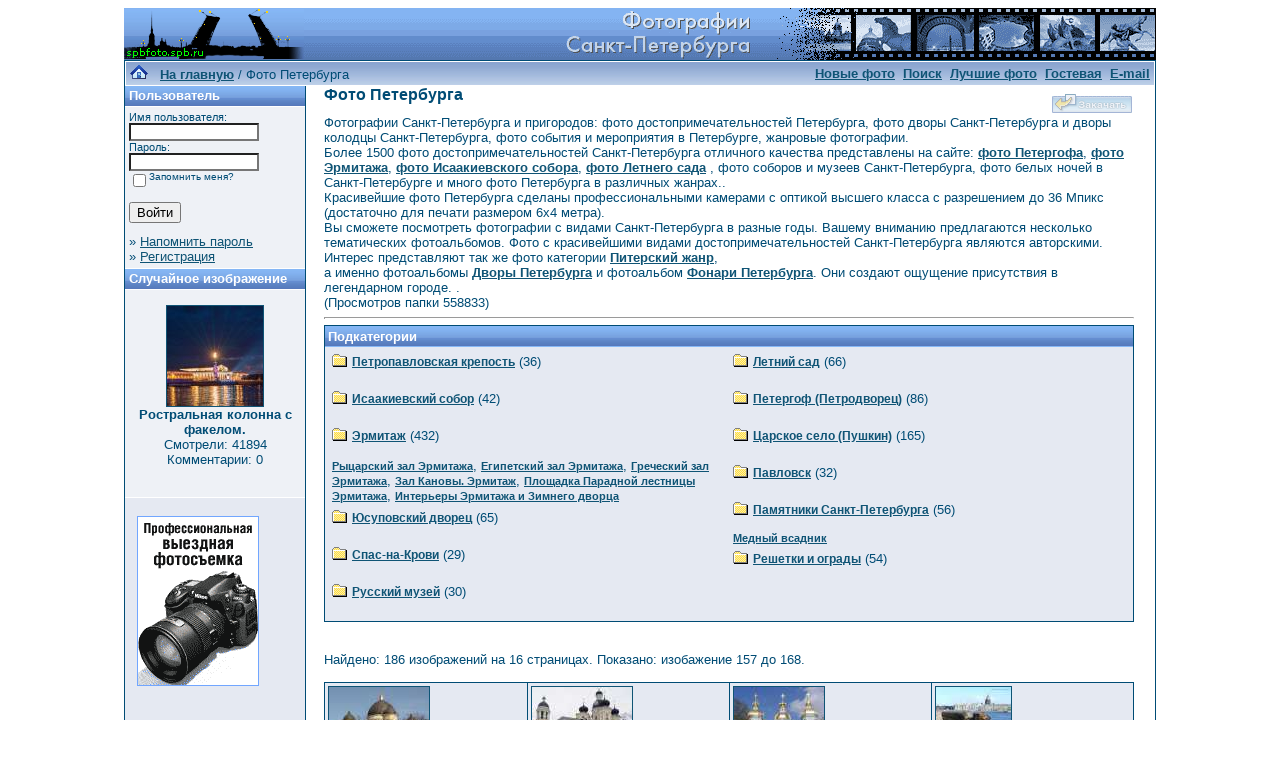

--- FILE ---
content_type: text/html; charset=windows-1251
request_url: http://spbfoto.spb.ru/foto/categories.php?cat_id=1&sessionid=73omo0p52fferg8nohqtnldpa0&page=14
body_size: 6552
content:
<title>Фото Петербурга. Фото Петербурга. </title>
<!DOCTYPE HTML PUBLIC "-//W3C//DTD HTML 4.01 Transitional//EN">


<html dir="ltr">
<head>
<title>Петербург фото. Банк фотографий Санкт-Петербурга</title>
<meta name="description" content="Фото Петербурга - систематизированный каталог фотографий Санкт-Петербурга и фото его окрестностей: достопримечательности, дворы, события и мероприятия, жанровые фотографии.
Исторические места Петербурга представлены большим количеством интересных фотографий и фотоальбомами: Петропавловская крепость, Эрмитаж, Исаакиевский собор, Юсуповский дворец, Спас-на-Крови, Летний сад, Петергоф, Пушкин, Павловск, памятники и скульптуры и т.д. Фотографии имеют описания и исторические справки. Особый интерес представляют фото категории Питерский жанр, а именно фотоальбом Дворы Петербурга.
Галерея фото питерских дворов. Картинки и открытки СПб. Карта Санкт-Петербурга. Фотосайт и коллекция картинок Петербурга. Скачать красивые фотки города Питер и домов.">
<meta name="keywords" content="фотографии Петербург фото фотогалерея виды Санкт-Петербург Питер фотки сайт фотосайт домов города скачать красивые галерея открытки картинки карта Петербург СПб Ленинград Петропавловка ограда решетка Нева Исаакиевский собор Медный всадник Эрмитаж">
<meta http-equiv="content-type" content="text/html; charset=windows-1251" />
<link rel="stylesheet" href="./templates/blue/style.css" />
</head>
<body bgcolor="#FFFFFF" text="#0F5475" link="#0F5475" vlink="#0F5475" alink="#0F5475">


<table width="1000" border="0" cellspacing="0" cellpadding="0" align="center" background="./templates/blue/images/logo.gif">
  <tr> 
    <td width="1000" height="52"> 
            <table cellpadding="0" cellspacing="0" width="180" height="50" background="./templates/blue/images/logo2.gif" width"180" height="50">
                <tr>
                    <td width="199" align="center">
                        <a href="../../../index.htm">
                        <img border="0" src="./templates/blue/images/spacer.gif" width="178" height="48" alt="Фото Петербурга. На главную страницу"></a></td>
                </tr>
            </table>
    </td>
  </tr>
  <tr> 
    <td class="bordercolor" width="800"> 
      <table width="1000" border="0" cellspacing="1" cellpadding="0">
        <tr> 
          <td class="tablebgcolor"> 
            <table width="738" border="0" cellspacing="1" cellpadding="0">
              <tr> 
                <td height="23"> 
                  <table width="1028" border="0" cellspacing="0" cellpadding="0" background="./templates/blue/images/navbar.gif" height="23">
                    <tr> 
                      <td><img src="./templates/blue/images/spacer.gif" width="4" height="4" alt="" /><span class="clickstream"><a href="./index.php?sessionid=73omo0p52fferg8nohqtnldpa0" class="clickstream"><img src="http://spbfoto.spb.ru/foto/home.png" border="0"></a>&nbsp;&nbsp;&nbsp;<a href="./index.php?sessionid=73omo0p52fferg8nohqtnldpa0" class="clickstream"><b>На главную</b></a>&nbsp;/&nbsp;Фото Петербурга</span></td>
                      <td align="right">
						<a href="./search.php?search_new_images=1&amp;sessionid=73omo0p52fferg8nohqtnldpa0"><b>Новые фото</b></a>&nbsp;
						<a href="./search.php?sessionid=73omo0p52fferg8nohqtnldpa0"><b>Поиск</a>&nbsp;
                        <a href="./top.php?sessionid=73omo0p52fferg8nohqtnldpa0"><b>Лучшие фото</b></a> 
                        &nbsp;<a href="../gess/">Гостевая</a>&nbsp;&nbsp;<a href="mailto:taruba@yandex.ru">E-mail</a>&nbsp;</b>
					  </td>
                    </tr>
                  </table>
                </td>
              </tr>
            </table>
            <table width="901" border="0" cellspacing="0" cellpadding="0">
              <tr> 
                <td width="180" class="row2" valign="top"> 
                  <table width="180" border="0" cellspacing="0" cellpadding="0">
                    <tr> 
                      <td class="head2" height="20" background="./templates/blue/images/cat.gif"><img src="./templates/blue/images/spacer.gif" alt="" width="4" height="4" />Пользователь</td>
                    </tr>
                    <tr> 
                      <td class="tablebgcolor"><img src="./templates/blue/images/spacer.gif" alt="" width="1" height="1" /></td>
                    </tr>
                    <tr> 
                      <td align="center" class="row1"><table width="100%" border="0" cellpadding="4" cellspacing="0">
  <tr> 
    <td valign="top" align="left"> 
      <form action="./login.php?sessionid=73omo0p52fferg8nohqtnldpa0" method="post">
        Имя пользователя:<br />
        <input type="text" size="10" name="user_name" class="logininput" />
        <br />
        Пароль:<br />
        <input type="password" size="10" name="user_password" class="logininput" />
        <br />
        <table border="0" cellspacing="0" cellpadding="0">
          <tr valign="top"> 
            <td><input type="checkbox" name="auto_login" value="1" /></td>
            <td><span class="smalltext">Запомнить меня?</span></td>
          </tr>
        </table>
        <br />
		<input type="submit" value="Войти" />
      </form>
      » <a href="./member.php?action=lostpassword&amp;sessionid=73omo0p52fferg8nohqtnldpa0">Напомнить пароль</a><br />
	  » <a href="./register.php?sessionid=73omo0p52fferg8nohqtnldpa0">Регистрация</a></td>
  </tr>
</table>
</td>
                    </tr>
                    <tr> 
                      <td class="tablebgcolor"><img src="./templates/blue/images/spacer.gif" alt="" width="1" height="1" /></td>
                    </tr>
                  </table>
				                    <table width="180" border="0" cellspacing="0" cellpadding="0">
                    <tr> 
                      <td class="head2" height="20" background="./templates/blue/images/cat.gif"> <img src="../../default/./templates/blue/images/spacer.gif" alt="" width="4" height="4" />Случайное изображение</td>
                    </tr>
                    <tr> 
                      <td class="tablebgcolor"><img src="../../default/./templates/blue/images/spacer.gif" alt="" width="1" height="1" /></td>
                    </tr>
                    <tr> 
                      <td align="center" class="row1">
					    <br />
                        <a href="./details.php?image_id=1169&amp;sessionid=73omo0p52fferg8nohqtnldpa0"><img src="./data/thumbnails/1/DSC_8781.jpg" border="1" width="96" height="100" alt="Ростральная колонна с факелом." /></a><br /><b>Ростральная колонна с факелом.</b><br />
<a>Смотрели: 41894<br />
Комментарии: 0<br />						<br />
                        <br />
                      </td>
                    </tr>
                    <tr> 
                      <td class="tablebgcolor"><img src="../../default/./templates/blue/images/spacer.gif" alt="" width="1" height="1" /></td>
                    </tr>
                  </table>
				  
<!-- Яндекс.Директ -->
<div id="yandex_ad"></div>
<script type="text/javascript">
(function(w, d, n, s, t) {
w[n] = w[n] || [];
w[n].push(function() {
Ya.Direct.insertInto(36882, "yandex_ad", {
site_charset: "windows-1251",
ad_format: "direct",
font_size: 0.9,
type: "vertical",
limit: 4,
title_font_size: 1,
site_bg_color: "FFFFFF",
header_bg_color: "6699CC",
title_color: "006699",
url_color: "006699",
text_color: "000000",
hover_color: "6699CC",
favicon: true
});
});
t = d.documentElement.firstChild;
s = d.createElement("script");
s.type = "text/javascript";
s.src = "http://an.yandex.ru/system/context.js";
s.setAttribute("async", "true");
t.insertBefore(s, t.firstChild);
})(window, document, "yandex_context_callbacks");
</script>
<br />
                     <table>  
                       <td align="center" valign="center" width="140" height="170" class="row2"> 
<noindex><nofollow><a href="https://fotaru.ru"><img src="https://spbfoto.spb.ru/foto/templates/blue/fotograf.gif" 
title="Профессиональная выездная техническая и предметная фотосъемка" 
alt="Профессиональная выездная техническая и предметная фотосъемка"></a></noindex></nofollow>
                     </table> 


				</td>
                <td width="1" class="bordercolor" valign="top"><img src="./templates/blue/images/spacer.gif" alt="" width="1" height="1" /></td>
                <td width="18" valign="top"><img src="./templates/blue/images/spacer.gif" alt="" width="18" height="18" /></td>
                <td width="710" valign="top">
                  <table width="100%" border="0" cellspacing="0" cellpadding="0">
                    <tr>
                      <td><b class="title"><h1>Фото Петербурга</h1></b></td>
                      <td align="right" valign="bottom"><img src="./templates/blue/images/upload_off.gif" border="0" alt="" /></td>
                    </tr>
                  </table>
                  Фотографии Санкт-Петербурга и пригородов: фото достопримечательностей Петербурга, фото дворы Санкт-Петербурга и дворы колодцы Санкт-Петербурга, фото события и мероприятия в Петербурге, жанровые фотографии.<br>
 Более 1500 фото достопримечательностей Санкт-Петербурга отличного качества представлены на сайте:  <a href="https://www.spbfoto.spb.ru/foto/categories.php?cat_id=13"> <b>фото Петергофа</b></a>,  <a  href="https://www.spbfoto.spb.ru/foto/categories.php?cat_id=32"> <b>фото Эрмитажа</b></a>,  <a href="https://www.spbfoto.spb.ru/foto/categories.php?cat_id=2"> <b>фото Исаакиевского собора</b></a>, <a  href="https://www.spbfoto.spb.ru/foto/categories.php?cat_id=33"> <b>фото Летнего сада</b></a> , 
фото соборов  и музеев Санкт-Петербурга, фото белых ночей в Санкт-Петербурге и много фото Петербурга в различных жанрах..
<br>Красивейшие фото Петербурга сделаны профессиональными камерами с оптикой высшего класса с разрешением до 36 Mпикс (достаточно для печати размером 6х4 метра).<br>
Вы сможете посмотреть фотографии с видами Санкт-Петербурга в разные годы. Вашему вниманию предлагаются несколько тематических фотоальбомов.  Фото с красивейшими видами достопримечательностей Санкт-Петербурга  являются авторскими.<br>
Интерес представляют так же фото категории <a href="https://www.spbfoto.spb.ru/foto/categories.php?cat_id=6"> <b>Питерский жанр</b></a>,<br> а именно фотоальбомы <a href="https://www.spbfoto.spb.ru/foto/categories.php?cat_id=11"> <b>Дворы Петербурга</b></a> и фотоальбом 
<a href="https://www.spbfoto.spb.ru/foto/categories.php?cat_id=24"> <b>Фонари Петербурга</b></a>.
 
Они создают ощущение присутствия в легендарном городе.
 . <br> (Просмотров папки 558833) 
                  <hr size="1" />
                   
                  <table width="810" border="0" cellspacing="0" cellpadding="1">
                    <tr> 
                      <td class="head1"> 
                        <table width="100%" border="0" cellspacing="0" cellpadding="3">
                          <tr> 
                            <td class="head1" valign="top" background="./templates/blue/images/cat.gif">Подкатегории</td>
                          </tr>
                          <tr> 
                            <td class="row2" valign="top">
<table width="100%" border="0" cellpadding="0" cellspacing="0">
<tr>
<td valign="top" width="50%" class="catbgcolor">
<table border="0" cellpadding="3" cellspacing="1">
<tr>
<td valign="top">
<table border="0" cellspacing="0" cellpadding="0">
  <tr> 
    <td valign="top">
	  <img src="./templates/blue/images/folder.gif" width="20" height="13" alt="" /> 
      <!--   -->
    </td>
    <td>
	  <a href="./categories.php?cat_id=3&amp;sessionid=73omo0p52fferg8nohqtnldpa0" class="maincat">Петропавловская крепость</a>&nbsp;(36) 
      	</td>
  </tr>
</table>
<span class="smalltext"></span><br /></td>
</tr>
<tr>
<td valign="top">
<table border="0" cellspacing="0" cellpadding="0">
  <tr> 
    <td valign="top">
	  <img src="./templates/blue/images/folder.gif" width="20" height="13" alt="" /> 
      <!--   -->
    </td>
    <td>
	  <a href="./categories.php?cat_id=2&amp;sessionid=73omo0p52fferg8nohqtnldpa0" class="maincat">Исаакиевский собор</a>&nbsp;(42) 
      	</td>
  </tr>
</table>
<span class="smalltext"></span><br /></td>
</tr>
<tr>
<td valign="top">
<table border="0" cellspacing="0" cellpadding="0">
  <tr> 
    <td valign="top">
	  <img src="./templates/blue/images/folder.gif" width="20" height="13" alt="" /> 
      <!--   -->
    </td>
    <td>
	  <a href="./categories.php?cat_id=32&amp;sessionid=73omo0p52fferg8nohqtnldpa0" class="maincat">Эрмитаж</a>&nbsp;(432) 
      	</td>
  </tr>
</table>
<span class="smalltext"></span><br /><a href="./categories.php?cat_id=40&amp;sessionid=73omo0p52fferg8nohqtnldpa0" class="subcat">Рыцарский зал Эрмитажа</a>, <a href="./categories.php?cat_id=41&amp;sessionid=73omo0p52fferg8nohqtnldpa0" class="subcat">Египетский зал Эрмитажа</a>, <a href="./categories.php?cat_id=42&amp;sessionid=73omo0p52fferg8nohqtnldpa0" class="subcat">Греческий зал Эрмитажа</a>, <a href="./categories.php?cat_id=43&amp;sessionid=73omo0p52fferg8nohqtnldpa0" class="subcat">Зал Кановы. Эрмитаж</a>, <a href="./categories.php?cat_id=45&amp;sessionid=73omo0p52fferg8nohqtnldpa0" class="subcat">Площадка Парадной лестницы Эрмитажа</a>, <a href="./categories.php?cat_id=46&amp;sessionid=73omo0p52fferg8nohqtnldpa0" class="subcat">Интерьеры Эрмитажа и Зимнего дворца</a></td>
</tr>
<tr>
<td valign="top">
<table border="0" cellspacing="0" cellpadding="0">
  <tr> 
    <td valign="top">
	  <img src="./templates/blue/images/folder.gif" width="20" height="13" alt="" /> 
      <!--   -->
    </td>
    <td>
	  <a href="./categories.php?cat_id=19&amp;sessionid=73omo0p52fferg8nohqtnldpa0" class="maincat">Юсуповский дворец</a>&nbsp;(65) 
      	</td>
  </tr>
</table>
<span class="smalltext"></span><br /></td>
</tr>
<tr>
<td valign="top">
<table border="0" cellspacing="0" cellpadding="0">
  <tr> 
    <td valign="top">
	  <img src="./templates/blue/images/folder.gif" width="20" height="13" alt="" /> 
      <!--   -->
    </td>
    <td>
	  <a href="./categories.php?cat_id=27&amp;sessionid=73omo0p52fferg8nohqtnldpa0" class="maincat">Спас-на-Крови</a>&nbsp;(29) 
      	</td>
  </tr>
</table>
<span class="smalltext"></span><br /></td>
</tr>
<tr>
<td valign="top">
<table border="0" cellspacing="0" cellpadding="0">
  <tr> 
    <td valign="top">
	  <img src="./templates/blue/images/folder.gif" width="20" height="13" alt="" /> 
      <!--   -->
    </td>
    <td>
	  <a href="./categories.php?cat_id=39&amp;sessionid=73omo0p52fferg8nohqtnldpa0" class="maincat">Русский музей</a>&nbsp;(30) 
      	</td>
  </tr>
</table>
<span class="smalltext"></span><br /></td>
</tr>
</table></td>
<td valign="top" width="50%" class="catbgcolor">
<table border="0" cellpadding="3" cellspacing="1">
<tr>
<td valign="top">
<table border="0" cellspacing="0" cellpadding="0">
  <tr> 
    <td valign="top">
	  <img src="./templates/blue/images/folder.gif" width="20" height="13" alt="" /> 
      <!--   -->
    </td>
    <td>
	  <a href="./categories.php?cat_id=33&amp;sessionid=73omo0p52fferg8nohqtnldpa0" class="maincat">Летний&nbsp;сад</a>&nbsp;(66) 
      	</td>
  </tr>
</table>
<span class="smalltext"></span><br /></td>
</tr>
<tr>
<td valign="top">
<table border="0" cellspacing="0" cellpadding="0">
  <tr> 
    <td valign="top">
	  <img src="./templates/blue/images/folder.gif" width="20" height="13" alt="" /> 
      <!--   -->
    </td>
    <td>
	  <a href="./categories.php?cat_id=13&amp;sessionid=73omo0p52fferg8nohqtnldpa0" class="maincat">Петергоф (Петродворец)</a>&nbsp;(86) 
      	</td>
  </tr>
</table>
<span class="smalltext"></span><br /></td>
</tr>
<tr>
<td valign="top">
<table border="0" cellspacing="0" cellpadding="0">
  <tr> 
    <td valign="top">
	  <img src="./templates/blue/images/folder.gif" width="20" height="13" alt="" /> 
      <!--   -->
    </td>
    <td>
	  <a href="./categories.php?cat_id=28&amp;sessionid=73omo0p52fferg8nohqtnldpa0" class="maincat">Царское село&nbsp;(Пушкин)</a>&nbsp;(165) 
      	</td>
  </tr>
</table>
<span class="smalltext"></span><br /></td>
</tr>
<tr>
<td valign="top">
<table border="0" cellspacing="0" cellpadding="0">
  <tr> 
    <td valign="top">
	  <img src="./templates/blue/images/folder.gif" width="20" height="13" alt="" /> 
      <!--   -->
    </td>
    <td>
	  <a href="./categories.php?cat_id=29&amp;sessionid=73omo0p52fferg8nohqtnldpa0" class="maincat">Павловск</a>&nbsp;(32) 
      	</td>
  </tr>
</table>
<span class="smalltext"></span><br /></td>
</tr>
<tr>
<td valign="top">
<table border="0" cellspacing="0" cellpadding="0">
  <tr> 
    <td valign="top">
	  <img src="./templates/blue/images/folder.gif" width="20" height="13" alt="" /> 
      <!--   -->
    </td>
    <td>
	  <a href="./categories.php?cat_id=4&amp;sessionid=73omo0p52fferg8nohqtnldpa0" class="maincat">Памятники Санкт-Петербурга</a>&nbsp;(56) 
      	</td>
  </tr>
</table>
<span class="smalltext"></span><br /><a href="./categories.php?cat_id=15&amp;sessionid=73omo0p52fferg8nohqtnldpa0" class="subcat">Медный всадник</a></td>
</tr>
<tr>
<td valign="top">
<table border="0" cellspacing="0" cellpadding="0">
  <tr> 
    <td valign="top">
	  <img src="./templates/blue/images/folder.gif" width="20" height="13" alt="" /> 
      <!--   -->
    </td>
    <td>
	  <a href="./categories.php?cat_id=12&amp;sessionid=73omo0p52fferg8nohqtnldpa0" class="maincat">Решетки и ограды</a>&nbsp;(54) 
      	</td>
  </tr>
</table>
<span class="smalltext"></span><br /></td>
</tr>
</table>
</td>
</tr>
</table>
</td>
                          </tr>
                        </table>
                      </td>
                    </tr>
                  </table>
                  <br />
				  				  <br />
				  Найдено: 186 изображений на 16 страницах. Показано: изобажение 157 до 168.				  <br />
				  <br />
                   
                  				  <table width="810" border="0" cellspacing="0" cellpadding="0">
                    <tr> 
                      <td class="head1"><table width="100%" border="0" cellpadding="3" cellspacing="1">
<tr class="imagerow1">
<td width="25%" valign="top">
<!-- you wish detail page in a small javascript open window, use <a href="./details.php?image_id=338&amp;sessionid=73omo0p52fferg8nohqtnldpa0" onclick="opendetailwindow()" target="detailwindow"><img src="./data/thumbnails/1/preobr.jpg" border="1" width="100" height="92" alt="Спасо-Преображенский собор" /></a> -->
<a href="./details.php?image_id=338&amp;sessionid=73omo0p52fferg8nohqtnldpa0"><img src="./data/thumbnails/1/preobr.jpg" border="1" width="100" height="92" alt="Спасо-Преображенский собор" /></a><br />
<b>Спасо-Преображенский собор</b>  
<br />
<a href="./categories.php?cat_id=1&amp;sessionid=73omo0p52fferg8nohqtnldpa0">Фото Петербурга</a><br />
<a>Смотрели:57689 Комменты:0<br />
<img src="./templates/blue/images/lightbox_off.gif" border="0" alt="" />
</td>
<td width="25%" valign="top">
<!-- you wish detail page in a small javascript open window, use <a href="./details.php?image_id=332&amp;sessionid=73omo0p52fferg8nohqtnldpa0" onclick="opendetailwindow()" target="detailwindow"><img src="./data/thumbnails/1/vlad.jpg" border="1" width="100" height="79" alt="Владимирский собор" /></a> -->
<a href="./details.php?image_id=332&amp;sessionid=73omo0p52fferg8nohqtnldpa0"><img src="./data/thumbnails/1/vlad.jpg" border="1" width="100" height="79" alt="Владимирский собор" /></a><br />
<b>Владимирский собор</b>  
<br />
<a href="./categories.php?cat_id=1&amp;sessionid=73omo0p52fferg8nohqtnldpa0">Фото Петербурга</a><br />
<a>Смотрели:57415 Комменты:0<br />
<img src="./templates/blue/images/lightbox_off.gif" border="0" alt="" />
</td>
<td width="25%" valign="top">
<!-- you wish detail page in a small javascript open window, use <a href="./details.php?image_id=258&amp;sessionid=73omo0p52fferg8nohqtnldpa0" onclick="opendetailwindow()" target="detailwindow"><img src="./data/thumbnails/1/nikol.jpg" border="1" width="90" height="100" alt="Никольский Морской собор" /></a> -->
<a href="./details.php?image_id=258&amp;sessionid=73omo0p52fferg8nohqtnldpa0"><img src="./data/thumbnails/1/nikol.jpg" border="1" width="90" height="100" alt="Никольский Морской собор" /></a><br />
<b>Никольский Морской собор</b>  
<br />
<a href="./categories.php?cat_id=1&amp;sessionid=73omo0p52fferg8nohqtnldpa0">Фото Петербурга</a><br />
<a>Смотрели:61478 Комменты:1<br />
<img src="./templates/blue/images/lightbox_off.gif" border="0" alt="" />
</td>
<td width="25%" valign="top">
<!-- you wish detail page in a small javascript open window, use <a href="./details.php?image_id=232&amp;sessionid=73omo0p52fferg8nohqtnldpa0" onclick="opendetailwindow()" target="detailwindow"><img src="./data/thumbnails/1/grif.jpg" border="1" width="75" height="100" alt="Грифон у Академии Художеств" /></a> -->
<a href="./details.php?image_id=232&amp;sessionid=73omo0p52fferg8nohqtnldpa0"><img src="./data/thumbnails/1/grif.jpg" border="1" width="75" height="100" alt="Грифон у Академии Художеств" /></a><br />
<b>Грифон у Академии Художеств</b>  
<br />
<a href="./categories.php?cat_id=1&amp;sessionid=73omo0p52fferg8nohqtnldpa0">Фото Петербурга</a><br />
<a>Смотрели:70490 Комменты:5<br />
<img src="./templates/blue/images/lightbox_off.gif" border="0" alt="" />
</td>
</tr>
<tr class="imagerow2">
<td width="25%" valign="top">
<!-- you wish detail page in a small javascript open window, use <a href="./details.php?image_id=231&amp;sessionid=73omo0p52fferg8nohqtnldpa0" onclick="opendetailwindow()" target="detailwindow"><img src="./data/thumbnails/1/kazan1.jpg" border="1" width="100" height="48" alt="Казанский собор в Петербурге" /></a> -->
<a href="./details.php?image_id=231&amp;sessionid=73omo0p52fferg8nohqtnldpa0"><img src="./data/thumbnails/1/kazan1.jpg" border="1" width="100" height="48" alt="Казанский собор в Петербурге" /></a><br />
<b>Казанский собор в Петербурге</b>  
<br />
<a href="./categories.php?cat_id=1&amp;sessionid=73omo0p52fferg8nohqtnldpa0">Фото Петербурга</a><br />
<a>Смотрели:66809 Комменты:0<br />
<img src="./templates/blue/images/lightbox_off.gif" border="0" alt="" />
</td>
<td width="25%" valign="top">
<!-- you wish detail page in a small javascript open window, use <a href="./details.php?image_id=80&amp;sessionid=73omo0p52fferg8nohqtnldpa0" onclick="opendetailwindow()" target="detailwindow"><img src="./data/thumbnails/1/spas.jpg" border="1" width="81" height="100" alt="Спас на крови" /></a> -->
<a href="./details.php?image_id=80&amp;sessionid=73omo0p52fferg8nohqtnldpa0"><img src="./data/thumbnails/1/spas.jpg" border="1" width="81" height="100" alt="Спас на крови" /></a><br />
<b>Спас на крови</b>  
<br />
<a href="./categories.php?cat_id=1&amp;sessionid=73omo0p52fferg8nohqtnldpa0">Фото Петербурга</a><br />
<a>Смотрели:80443 Комменты:2<br />
<img src="./templates/blue/images/lightbox_off.gif" border="0" alt="" />
</td>
<td width="25%" valign="top">
<!-- you wish detail page in a small javascript open window, use <a href="./details.php?image_id=81&amp;sessionid=73omo0p52fferg8nohqtnldpa0" onclick="opendetailwindow()" target="detailwindow"><img src="./data/thumbnails/1/sphinx.jpg" border="1" width="100" height="84" alt="Сфинкс на Университетской набережной и Исаакиевский собор" /></a> -->
<a href="./details.php?image_id=81&amp;sessionid=73omo0p52fferg8nohqtnldpa0"><img src="./data/thumbnails/1/sphinx.jpg" border="1" width="100" height="84" alt="Сфинкс на Университетской набережной и Исаакиевский собор" /></a><br />
<b>Сфинкс на Университетской набережной и Исаакиевский собор</b>  
<br />
<a href="./categories.php?cat_id=1&amp;sessionid=73omo0p52fferg8nohqtnldpa0">Фото Петербурга</a><br />
<a>Смотрели:136298 Комменты:5<br />
<img src="./templates/blue/images/lightbox_off.gif" border="0" alt="" />
</td>
<td width="25%" valign="top">
<!-- you wish detail page in a small javascript open window, use <a href="./details.php?image_id=82&amp;sessionid=73omo0p52fferg8nohqtnldpa0" onclick="opendetailwindow()" target="detailwindow"><img src="./data/thumbnails/1/stolp2.jpg" border="1" width="99" height="100" alt="Дворцовая площадь. Александровская колонна." /></a> -->
<a href="./details.php?image_id=82&amp;sessionid=73omo0p52fferg8nohqtnldpa0"><img src="./data/thumbnails/1/stolp2.jpg" border="1" width="99" height="100" alt="Дворцовая площадь. Александровская колонна." /></a><br />
<b>Дворцовая площадь. Александровская колонна.</b>  
<br />
<a href="./categories.php?cat_id=1&amp;sessionid=73omo0p52fferg8nohqtnldpa0">Фото Петербурга</a><br />
<a>Смотрели:88434 Комменты:6<br />
<img src="./templates/blue/images/lightbox_off.gif" border="0" alt="" />
</td>
</tr>
<tr class="imagerow1">
<td width="25%" valign="top">
<!-- you wish detail page in a small javascript open window, use <a href="./details.php?image_id=83&amp;sessionid=73omo0p52fferg8nohqtnldpa0" onclick="opendetailwindow()" target="detailwindow"><img src="./data/thumbnails/1/strel.jpg" border="1" width="100" height="64" alt="Стрелка Васильевского острова" /></a> -->
<a href="./details.php?image_id=83&amp;sessionid=73omo0p52fferg8nohqtnldpa0"><img src="./data/thumbnails/1/strel.jpg" border="1" width="100" height="64" alt="Стрелка Васильевского острова" /></a><br />
<b>Стрелка Васильевского острова</b>  
<br />
<a href="./categories.php?cat_id=1&amp;sessionid=73omo0p52fferg8nohqtnldpa0">Фото Петербурга</a><br />
<a>Смотрели:147015 Комменты:5<br />
<img src="./templates/blue/images/lightbox_off.gif" border="0" alt="" />
</td>
<td width="25%" valign="top">
<!-- you wish detail page in a small javascript open window, use <a href="./details.php?image_id=84&amp;sessionid=73omo0p52fferg8nohqtnldpa0" onclick="opendetailwindow()" target="detailwindow"><img src="./data/thumbnails/1/strelka.jpg" border="1" width="100" height="95" alt="Стрелка Васильевского 2" /></a> -->
<a href="./details.php?image_id=84&amp;sessionid=73omo0p52fferg8nohqtnldpa0"><img src="./data/thumbnails/1/strelka.jpg" border="1" width="100" height="95" alt="Стрелка Васильевского 2" /></a><br />
<b>Стрелка Васильевского 2</b>  
<br />
<a href="./categories.php?cat_id=1&amp;sessionid=73omo0p52fferg8nohqtnldpa0">Фото Петербурга</a><br />
<a>Смотрели:74474 Комменты:0<br />
<img src="./templates/blue/images/lightbox_off.gif" border="0" alt="" />
</td>
<td width="25%" valign="top">
<!-- you wish detail page in a small javascript open window, use <a href="./details.php?image_id=85&amp;sessionid=73omo0p52fferg8nohqtnldpa0" onclick="opendetailwindow()" target="detailwindow"><img src="./data/thumbnails/1/support.jpg" border="1" width="75" height="100" alt="Атланты Нового Эрмитажа." /></a> -->
<a href="./details.php?image_id=85&amp;sessionid=73omo0p52fferg8nohqtnldpa0"><img src="./data/thumbnails/1/support.jpg" border="1" width="75" height="100" alt="Атланты Нового Эрмитажа." /></a><br />
<b>Атланты Нового Эрмитажа.</b>  
<br />
<a href="./categories.php?cat_id=1&amp;sessionid=73omo0p52fferg8nohqtnldpa0">Фото Петербурга</a><br />
<a>Смотрели:105249 Комменты:4<br />
<img src="./templates/blue/images/lightbox_off.gif" border="0" alt="" />
</td>
<td width="25%" valign="top">
<!-- you wish detail page in a small javascript open window, use <a href="./details.php?image_id=86&amp;sessionid=73omo0p52fferg8nohqtnldpa0" onclick="opendetailwindow()" target="detailwindow"><img src="./data/thumbnails/1/troymost.jpg" border="1" width="67" height="100" alt="Троицкий мост" /></a> -->
<a href="./details.php?image_id=86&amp;sessionid=73omo0p52fferg8nohqtnldpa0"><img src="./data/thumbnails/1/troymost.jpg" border="1" width="67" height="100" alt="Троицкий мост" /></a><br />
<b>Троицкий мост</b>  
<br />
<a href="./categories.php?cat_id=1&amp;sessionid=73omo0p52fferg8nohqtnldpa0">Фото Петербурга</a><br />
<a>Смотрели:76548 Комменты:6<br />
<img src="./templates/blue/images/lightbox_off.gif" border="0" alt="" />
</td>
</tr>
</table>
</td>
                    </tr>
                  </table>
				                    <br />
				  <a href="categories.php?cat_id=1&amp;sessionid=73omo0p52fferg8nohqtnldpa0&amp;page=1" class="paging">&laquo; Первая страница</a>&nbsp;&nbsp;<a href="categories.php?cat_id=1&amp;sessionid=73omo0p52fferg8nohqtnldpa0&amp;page=13" class="paging">&laquo;</a>&nbsp;&nbsp;<a href="categories.php?cat_id=1&amp;sessionid=73omo0p52fferg8nohqtnldpa0&amp;page=4" class="paging">4</a>&nbsp;&nbsp;<a href="categories.php?cat_id=1&amp;sessionid=73omo0p52fferg8nohqtnldpa0&amp;page=5" class="paging">5</a>&nbsp;&nbsp;<a href="categories.php?cat_id=1&amp;sessionid=73omo0p52fferg8nohqtnldpa0&amp;page=6" class="paging">6</a>&nbsp;&nbsp;<a href="categories.php?cat_id=1&amp;sessionid=73omo0p52fferg8nohqtnldpa0&amp;page=7" class="paging">7</a>&nbsp;&nbsp;<a href="categories.php?cat_id=1&amp;sessionid=73omo0p52fferg8nohqtnldpa0&amp;page=8" class="paging">8</a>&nbsp;&nbsp;<a href="categories.php?cat_id=1&amp;sessionid=73omo0p52fferg8nohqtnldpa0&amp;page=9" class="paging">9</a>&nbsp;&nbsp;<a href="categories.php?cat_id=1&amp;sessionid=73omo0p52fferg8nohqtnldpa0&amp;page=10" class="paging">10</a>&nbsp;&nbsp;<a href="categories.php?cat_id=1&amp;sessionid=73omo0p52fferg8nohqtnldpa0&amp;page=11" class="paging">11</a>&nbsp;&nbsp;<a href="categories.php?cat_id=1&amp;sessionid=73omo0p52fferg8nohqtnldpa0&amp;page=12" class="paging">12</a>&nbsp;&nbsp;<a href="categories.php?cat_id=1&amp;sessionid=73omo0p52fferg8nohqtnldpa0&amp;page=13" class="paging">13</a>&nbsp;&nbsp;<b class="pagingon">14</b>&nbsp;&nbsp;<a href="categories.php?cat_id=1&amp;sessionid=73omo0p52fferg8nohqtnldpa0&amp;page=15" class="paging">15</a>&nbsp;&nbsp;<a href="categories.php?cat_id=1&amp;sessionid=73omo0p52fferg8nohqtnldpa0&amp;page=16" class="paging">16</a>&nbsp;&nbsp;<a href="categories.php?cat_id=1&amp;sessionid=73omo0p52fferg8nohqtnldpa0&amp;page=15" class="paging">&raquo;</a>&nbsp;&nbsp;<a href="categories.php?cat_id=1&amp;sessionid=73omo0p52fferg8nohqtnldpa0&amp;page=16" class="paging">Последняя страница &raquo;</a>				  <br />
				  <br />
                  <table width="100%" border="0" cellspacing="0" cellpadding="0">
                    <tr> 
                      <td><form method="post" name="jumpbox" action="./categories.php?sessionid=73omo0p52fferg8nohqtnldpa0">
  <table border="0" cellspacing="0" cellpadding="0">
    <tr> 
      <td valign="bottom">
<select name="cat_id" onchange="if (this.options[this.selectedIndex].value != 0){ forms['jumpbox'].submit() }" class="categoryselect">
<option value="0">Выберите категорию</option>
<option value="0">-------------------------------</option>
<option value="1" selected="selected" class="dropdownmarker">Фото Петербурга</option>
<option value="3">-- Петропавловская крепость</option>
<option value="2">-- Исаакиевский собор</option>
<option value="32">-- Эрмитаж</option>
<option value="40">---- Рыцарский зал Эрмитажа</option>
<option value="41">---- Египетский зал Эрмитажа</option>
<option value="42">---- Греческий зал Эрмитажа</option>
<option value="43">---- Зал Кановы. Эрмитаж</option>
<option value="45">---- Площадка Парадной лестницы Эрмитажа</option>
<option value="46">---- Интерьеры Эрмитажа и Зимнего дворца</option>
<option value="19">-- Юсуповский дворец</option>
<option value="27">-- Спас-на-Крови</option>
<option value="39">-- Русский музей</option>
<option value="33">-- Летний&nbsp;сад</option>
<option value="13">-- Петергоф (Петродворец)</option>
<option value="28">-- Царское село&nbsp;(Пушкин)</option>
<option value="29">-- Павловск</option>
<option value="4">-- Памятники Санкт-Петербурга</option>
<option value="15">---- Медный всадник</option>
<option value="12">-- Решетки и ограды</option>
<option value="5" class="dropdownmarker">События, мероприятия</option>
<option value="9">-- Карнавалы</option>
<option value="7">-- Песчаный фестиваль</option>
<option value="8">-- Ледовый фестиваль</option>
<option value="35" class="dropdownmarker">3D сферические панорамы Петербурга</option>
<option value="6" class="dropdownmarker">Питерский жанр</option>
<option value="11">-- Дворы Петербурга</option>
<option value="10">-- Питерские затылки</option>
<option value="24">-- Фонари&nbsp;Петербурга</option>
<option value="16" class="dropdownmarker">Остальные фото</option>
<option value="17">-- Интересный ракурс</option>
<option value="36">-- Интерьеры</option>
<option value="37">---- Интерьеры простые</option>
<option value="38">---- Панорамные интерьеры</option>
</select>
</td>
      <td valign="top"> 
        <input type="submit" value="Перейти" />
      </td>
    </tr>
  </table>
</form>
</td>
                      <td align="right"><form method="post" action="categories.php?cat_id=1&amp;page=14&amp;sessionid=73omo0p52fferg8nohqtnldpa0">
  <table border="0" cellspacing="0" cellpadding="0">
    <tr> 
      <td>Изображений на страницу:&nbsp;</td>
      <td>
<select name="setperpage" class="setperpageselect">
<option value="4">4</option>
<option value="8">8</option>
<option value="12" selected="selected">12</option>
<option value="16">16</option>
<option value="20">20</option>
<option value="24">24</option>
<option value="28">28</option>
<option value="32">32</option>
<option value="36">36</option>
<option value="40">40</option>
</select>
<input type="hidden" name="cat_id" value="1" />
</td>
      <td> 
        <input type="submit" value="Перейти" name="submit" />
      </td>
    </tr>
  </table>
</form>
</td>
                    </tr>
                  </table>
                  <p>&nbsp;</p>
				</td>
                <td width="19" valign="top"><img src="./templates/blue/images/spacer.gif" alt="" width="19" height="19" /></td>
              </tr>
            </table>
          </td>
        </tr>
      </table>
    </td>
  </tr>
</table>
<style type="text/css">
<!--
.style1 {
	font-family: Arial, Helvetica, sans-serif;
	font-size: 9px;
}
-->
</style>
<style>
.ssill {
position:absolute;
left:-9999px;
}
</style>
<p></p>
<p align="center">
<table width="1000" border="0" cellpadding="5">
  <tr>
    <th width="250" valign="bottom" scope="col" ><span class="style1">Партнеры сайта:</span></th>
    <th width="460" scope="col"><span class="style1">Copyright &copy; 2002-2026 <a href="mailto:taruba@yandex.ru"><b>Rustam Taychinov</b><a/> <br/>
Powered by FORimages Copyright <br />
&copy; 2002 FORhomepages.de<br />
</a></th>
    <th width="250" valign="bottom" scope="col"><span class="style1">Объявления:</span></th>
  </tr>
  
  <tr>
    <td width="250" valign="top" rowspan="2"><p align="center">
    <script type="text/javascript">
<!--
var _acic=;(function(){var e=document.createElement("script");e.type="text/javascript";e.async=true;e.src="https://www.acint.net/aci.js";var t=document.getElementsByTagName("script")[0];t.parentNode.insertBefore(e,t)})()
//-->
</script>    </td>
    <td width="460"><p align="center"><NOINDEX><nofollow><a href="http://FishingPiter.ru"><img src="banner.gif" alt="Рыбалка в Питере" title="Рыбалка в Питере" border="0" width="460" height="60" /></a></nofollow></NOINDEX></p>    </td>
    <td width="250" valign="top" rowspan="2"><p align="center">
        </td>
  </tr>
  <tr>
    <td><div align="center">
          </div></td>
  </tr>
</table>
<!-- Yandex.Metrika counter -->
<script type="text/javascript">
(function (d, w, c) {
    (w[c] = w[c] || []).push(function() {
        try {
            w.yaCounter25464668 = new Ya.Metrika({id:25464668,
                    clickmap:true,
                    trackLinks:true,
                    accurateTrackBounce:true});
        } catch(e) { }
    });

    var n = d.getElementsByTagName("script")[0],
        s = d.createElement("script"),
        f = function () { n.parentNode.insertBefore(s, n); };
    s.type = "text/javascript";
    s.async = true;
    s.src = (d.location.protocol == "https:" ? "https:" : "http:") + "//mc.yandex.ru/metrika/watch.js";

    if (w.opera == "[object Opera]") {
        d.addEventListener("DOMContentLoaded", f, false);
    } else { f(); }
})(document, window, "yandex_metrika_callbacks");
</script>

<!-- /Yandex.Metrika counter -->


</body>
</html>